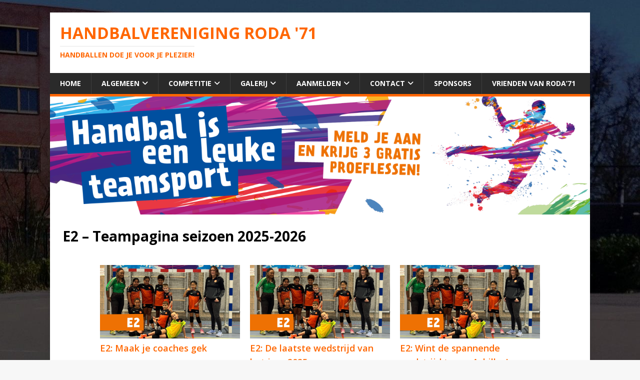

--- FILE ---
content_type: text/html;charset=UTF-8
request_url: https://www.roda71.nl/teams/e2/
body_size: 17248
content:
<!DOCTYPE html>
<html class="no-js" lang="nl-NL" prefix="og: https://ogp.me/ns# fb: https://ogp.me/ns/fb# article: https://ogp.me/ns/article#">
<head >
<meta charset="UTF-8">
<meta name="viewport" content="width=device-width, initial-scale=1.0">
<link rel="profile" href="http://gmpg.org/xfn/11" />
<link rel="pingback" href="https://www.roda71.nl/xmlrpc.php" />
<!-- gemaakt door https://metatags.nl -->
<meta name="description" content="Handbal is leuk voor jongens en meiden! Veel scoren en niks buiten spel! Handbal Rotterdam Oosterflank, Ommoord, Lageland, Prinsenland en omgeving? Probeer het bij Roda '71!" />
<meta name="keywords" content="Rotterdam, Alexander, Ommoord, Lageland, Oosterflank, Prinsenland, Kralingen, Capelle aan den IJssel, Roda '71, handbal, jeugd, sport, vereniging, sportvereniging, roda71, roda 71" />
<meta name="author" content="meta-tags generator">
<meta name="robots" content="index, follow" />
<meta name="revisit-after" content="5 days" />
<!-- handbal, jeugd, sport -->




<meta name="wpsso-begin" content="wpsso structured data begin"/>
<!-- generator:1 --><meta name="generator" content="WPSSO Core 21.11.1/S"/>
<link rel="canonical" href="https://www.roda71.nl/teams/e2/"/>
<link rel="shortlink" href="https://www.roda71.nl/?p=2239"/>
<meta property="fb:app_id" content="413387352150334"/>
<meta property="og:type" content="article"/>
<meta property="og:url" content="https://www.roda71.nl/teams/e2/"/>
<meta property="og:locale" content="nl_NL"/>
<meta property="og:site_name" content="Handbalvereniging Roda &#039;71"/>
<meta property="og:title" content="E2 &ndash; Teampagina seizoen 2025-2026"/>
<meta property="og:description" content="No description."/>
<meta property="og:updated_time" content="2025-08-26T08:30:56+00:00"/>
<!-- og:image:1 --><meta property="og:image" content="https://www.roda71.nl/wp-content/uploads/2025/01/2024-2025-E2-1200x628-cropped.jpg"/>
<!-- og:image:1 --><meta property="og:image:width" content="1200"/>
<!-- og:image:1 --><meta property="og:image:height" content="628"/>
<!-- article:author:1 --><meta property="article:author" content="https://www.facebook.com/erik.vangeene"/>
<meta property="article:publisher" content="https://www.facebook.com/roda71"/>
<meta property="article:published_time" content="2017-03-25T11:07:58+00:00"/>
<meta property="article:modified_time" content="2025-08-26T08:30:56+00:00"/>
<meta name="twitter:domain" content="www.roda71.nl"/>
<meta name="twitter:title" content="E2 &ndash; Teampagina seizoen 2025-2026"/>
<meta name="twitter:description" content="No description."/>
<meta name="twitter:card" content="summary_large_image"/>
<meta name="twitter:image" content="https://www.roda71.nl/wp-content/uploads/2025/01/2024-2025-E2-1200x628-cropped.jpg?p=2239"/>
<meta name="twitter:label1" content="Written by"/>
<meta name="twitter:data1" content="Redactie"/>
<meta name="author" content="Redactie"/>
<meta name="description" content="No description."/>
<meta name="thumbnail" content="https://www.roda71.nl/wp-content/uploads/2025/01/2024-2025-E2-1200x628-cropped.jpg"/>
<meta name="robots" content="follow, index, max-snippet:-1, max-image-preview:large, max-video-preview:-1"/>
<script type="application/ld+json" id="wpsso-schema-graph">{
    "@context": "https://schema.org",
    "@graph": [
        {
            "@id": "/teams/e2/#sso/article/2239",
            "@context": "https://schema.org",
            "@type": "Article",
            "mainEntityOfPage": "https://www.roda71.nl/teams/e2/",
            "url": "https://www.roda71.nl/teams/e2/",
            "sameAs": [
                "https://www.roda71.nl/?p=2239"
            ],
            "name": "E2 &ndash; Teampagina seizoen 2025-2026",
            "description": "No description.",
            "publisher": [
                {
                    "@id": "/#sso/organization/site/org-banner-url"
                }
            ],
            "headline": "E2 &ndash; Teampagina seizoen 2025-2026",
            "inLanguage": "nl_NL",
            "datePublished": "2017-03-25T11:07:58+00:00",
            "dateModified": "2025-08-26T08:30:56+00:00",
            "author": {
                "@id": "/baf5de19c058919ef479ac26a8aa4849#sso/person"
            },
            "thumbnailUrl": "https://www.roda71.nl/wp-content/uploads/2025/01/2024-2025-E2-1200x628-cropped.jpg",
            "image": [
                {
                    "@id": "/wp-content/uploads/2025/01/2024-2025-E2-1200x1200-cropped.jpg#sso/image-object"
                },
                {
                    "@id": "/wp-content/uploads/2025/01/2024-2025-E2-1200x900-cropped.jpg#sso/image-object"
                },
                {
                    "@id": "/wp-content/uploads/2025/01/2024-2025-E2-1200x675-cropped.jpg#sso/image-object"
                }
            ]
        },
        {
            "@id": "/#sso/organization/site/org-banner-url",
            "@context": "https://schema.org",
            "@type": "Organization",
            "url": "https://www.roda71.nl/",
            "name": "Handbalvereniging Roda &#039;71",
            "description": "Handballen doe je voor je plezier!",
            "image": [
                {
                    "@id": "/wp-content/uploads/2020/10/favicon.png#sso/image-object"
                }
            ],
            "logo": {
                "@id": "/wp-content/uploads/2022/02/OrgBanner600x60.png#sso/image-object"
            },
            "sameAs": [
                "https://www.facebook.com/roda71"
            ]
        },
        {
            "@id": "/wp-content/uploads/2020/10/favicon.png#sso/image-object",
            "@context": "https://schema.org",
            "@type": "ImageObject",
            "url": "https://www.roda71.nl/wp-content/uploads/2020/10/favicon.png",
            "width": [
                {
                    "@id": "#sso/qv-width-px-512"
                }
            ],
            "height": [
                {
                    "@id": "#sso/qv-height-px-512"
                }
            ]
        },
        {
            "@id": "#sso/qv-width-px-512",
            "@context": "https://schema.org",
            "@type": "QuantitativeValue",
            "name": "Width",
            "unitText": "px",
            "unitCode": "E37",
            "value": "512"
        },
        {
            "@id": "#sso/qv-height-px-512",
            "@context": "https://schema.org",
            "@type": "QuantitativeValue",
            "name": "Height",
            "unitText": "px",
            "unitCode": "E37",
            "value": "512"
        },
        {
            "@id": "/wp-content/uploads/2022/02/OrgBanner600x60.png#sso/image-object",
            "@context": "https://schema.org",
            "@type": "ImageObject",
            "url": "https://www.roda71.nl/wp-content/uploads/2022/02/OrgBanner600x60.png",
            "width": [
                {
                    "@id": "#sso/qv-width-px-600"
                }
            ],
            "height": [
                {
                    "@id": "#sso/qv-height-px-60"
                }
            ]
        },
        {
            "@id": "#sso/qv-width-px-600",
            "@context": "https://schema.org",
            "@type": "QuantitativeValue",
            "name": "Width",
            "unitText": "px",
            "unitCode": "E37",
            "value": "600"
        },
        {
            "@id": "#sso/qv-height-px-60",
            "@context": "https://schema.org",
            "@type": "QuantitativeValue",
            "name": "Height",
            "unitText": "px",
            "unitCode": "E37",
            "value": "60"
        },
        {
            "@id": "/baf5de19c058919ef479ac26a8aa4849#sso/person",
            "@context": "https://schema.org",
            "@type": "Person",
            "url": "http://www.e-d-i-t.nl",
            "name": "Redactie",
            "description": "Author archive page for Redactie.",
            "sameAs": [
                "https://www.facebook.com/erik.vangeene",
                "https://www.youtube.com/user/EDITMediaProductions"
            ]
        },
        {
            "@id": "/wp-content/uploads/2025/01/2024-2025-E2-1200x1200-cropped.jpg#sso/image-object",
            "@context": "https://schema.org",
            "@type": "ImageObject",
            "url": "https://www.roda71.nl/wp-content/uploads/2025/01/2024-2025-E2-1200x1200-cropped.jpg",
            "identifier": "7328-wpsso-schema-1x1",
            "name": "2024-2025 E2",
            "description": "No description.",
            "encodingFormat": "image/jpeg",
            "uploadDate": "2025-01-18T18:40:34+00:00",
            "width": [
                {
                    "@id": "#sso/qv-width-px-1200"
                }
            ],
            "height": [
                {
                    "@id": "#sso/qv-height-px-1200"
                }
            ]
        },
        {
            "@id": "#sso/qv-width-px-1200",
            "@context": "https://schema.org",
            "@type": "QuantitativeValue",
            "name": "Width",
            "unitText": "px",
            "unitCode": "E37",
            "value": "1200"
        },
        {
            "@id": "#sso/qv-height-px-1200",
            "@context": "https://schema.org",
            "@type": "QuantitativeValue",
            "name": "Height",
            "unitText": "px",
            "unitCode": "E37",
            "value": "1200"
        },
        {
            "@id": "/wp-content/uploads/2025/01/2024-2025-E2-1200x900-cropped.jpg#sso/image-object",
            "@context": "https://schema.org",
            "@type": "ImageObject",
            "url": "https://www.roda71.nl/wp-content/uploads/2025/01/2024-2025-E2-1200x900-cropped.jpg",
            "identifier": "7328-wpsso-schema-4x3",
            "name": "2024-2025 E2",
            "description": "No description.",
            "encodingFormat": "image/jpeg",
            "uploadDate": "2025-01-18T18:40:34+00:00",
            "width": [
                {
                    "@id": "#sso/qv-width-px-1200"
                }
            ],
            "height": [
                {
                    "@id": "#sso/qv-height-px-900"
                }
            ]
        },
        {
            "@id": "#sso/qv-height-px-900",
            "@context": "https://schema.org",
            "@type": "QuantitativeValue",
            "name": "Height",
            "unitText": "px",
            "unitCode": "E37",
            "value": "900"
        },
        {
            "@id": "/wp-content/uploads/2025/01/2024-2025-E2-1200x675-cropped.jpg#sso/image-object",
            "@context": "https://schema.org",
            "@type": "ImageObject",
            "url": "https://www.roda71.nl/wp-content/uploads/2025/01/2024-2025-E2-1200x675-cropped.jpg",
            "identifier": "7328-wpsso-schema-16x9",
            "name": "2024-2025 E2",
            "description": "No description.",
            "encodingFormat": "image/jpeg",
            "uploadDate": "2025-01-18T18:40:34+00:00",
            "width": [
                {
                    "@id": "#sso/qv-width-px-1200"
                }
            ],
            "height": [
                {
                    "@id": "#sso/qv-height-px-675"
                }
            ]
        },
        {
            "@id": "#sso/qv-height-px-675",
            "@context": "https://schema.org",
            "@type": "QuantitativeValue",
            "name": "Height",
            "unitText": "px",
            "unitCode": "E37",
            "value": "675"
        }
    ]
}</script>
<meta name="wpsso-end" content="wpsso structured data end"/>
<meta name="wpsso-cached" content="2025-12-25T00:45:58+00:00 for www.roda71.nl"/>
<meta name="wpsso-added" content="2026-01-23T05:00:12+00:00 in 0.001372 secs (10.98 MB peak)"/>

<title>E2 &ndash; Teampagina seizoen 2025-2026 &ndash; Handbalvereniging Roda &#039;71</title>
<link rel='dns-prefetch' href='//fonts.googleapis.com' />
<link rel="alternate" type="application/rss+xml" title="Handbalvereniging Roda &#039;71 &raquo; feed" href="https://www.roda71.nl/feed/" />
<link rel="alternate" type="application/rss+xml" title="Handbalvereniging Roda &#039;71 &raquo; reacties feed" href="https://www.roda71.nl/comments/feed/" />
<link rel="alternate" title="oEmbed (JSON)" type="application/json+oembed" href="https://www.roda71.nl/wp-json/oembed/1.0/embed?url=https%3A%2F%2Fwww.roda71.nl%2Fteams%2Fe2%2F" />
<link rel="alternate" title="oEmbed (XML)" type="text/xml+oembed" href="https://www.roda71.nl/wp-json/oembed/1.0/embed?url=https%3A%2F%2Fwww.roda71.nl%2Fteams%2Fe2%2F&#038;format=xml" />
<style id='wp-img-auto-sizes-contain-inline-css' type='text/css'>
img:is([sizes=auto i],[sizes^="auto," i]){contain-intrinsic-size:3000px 1500px}
/*# sourceURL=wp-img-auto-sizes-contain-inline-css */
</style>
<style id='wp-emoji-styles-inline-css' type='text/css'>

	img.wp-smiley, img.emoji {
		display: inline !important;
		border: none !important;
		box-shadow: none !important;
		height: 1em !important;
		width: 1em !important;
		margin: 0 0.07em !important;
		vertical-align: -0.1em !important;
		background: none !important;
		padding: 0 !important;
	}
/*# sourceURL=wp-emoji-styles-inline-css */
</style>
<style id='wp-block-library-inline-css' type='text/css'>
:root{--wp-block-synced-color:#7a00df;--wp-block-synced-color--rgb:122,0,223;--wp-bound-block-color:var(--wp-block-synced-color);--wp-editor-canvas-background:#ddd;--wp-admin-theme-color:#007cba;--wp-admin-theme-color--rgb:0,124,186;--wp-admin-theme-color-darker-10:#006ba1;--wp-admin-theme-color-darker-10--rgb:0,107,160.5;--wp-admin-theme-color-darker-20:#005a87;--wp-admin-theme-color-darker-20--rgb:0,90,135;--wp-admin-border-width-focus:2px}@media (min-resolution:192dpi){:root{--wp-admin-border-width-focus:1.5px}}.wp-element-button{cursor:pointer}:root .has-very-light-gray-background-color{background-color:#eee}:root .has-very-dark-gray-background-color{background-color:#313131}:root .has-very-light-gray-color{color:#eee}:root .has-very-dark-gray-color{color:#313131}:root .has-vivid-green-cyan-to-vivid-cyan-blue-gradient-background{background:linear-gradient(135deg,#00d084,#0693e3)}:root .has-purple-crush-gradient-background{background:linear-gradient(135deg,#34e2e4,#4721fb 50%,#ab1dfe)}:root .has-hazy-dawn-gradient-background{background:linear-gradient(135deg,#faaca8,#dad0ec)}:root .has-subdued-olive-gradient-background{background:linear-gradient(135deg,#fafae1,#67a671)}:root .has-atomic-cream-gradient-background{background:linear-gradient(135deg,#fdd79a,#004a59)}:root .has-nightshade-gradient-background{background:linear-gradient(135deg,#330968,#31cdcf)}:root .has-midnight-gradient-background{background:linear-gradient(135deg,#020381,#2874fc)}:root{--wp--preset--font-size--normal:16px;--wp--preset--font-size--huge:42px}.has-regular-font-size{font-size:1em}.has-larger-font-size{font-size:2.625em}.has-normal-font-size{font-size:var(--wp--preset--font-size--normal)}.has-huge-font-size{font-size:var(--wp--preset--font-size--huge)}.has-text-align-center{text-align:center}.has-text-align-left{text-align:left}.has-text-align-right{text-align:right}.has-fit-text{white-space:nowrap!important}#end-resizable-editor-section{display:none}.aligncenter{clear:both}.items-justified-left{justify-content:flex-start}.items-justified-center{justify-content:center}.items-justified-right{justify-content:flex-end}.items-justified-space-between{justify-content:space-between}.screen-reader-text{border:0;clip-path:inset(50%);height:1px;margin:-1px;overflow:hidden;padding:0;position:absolute;width:1px;word-wrap:normal!important}.screen-reader-text:focus{background-color:#ddd;clip-path:none;color:#444;display:block;font-size:1em;height:auto;left:5px;line-height:normal;padding:15px 23px 14px;text-decoration:none;top:5px;width:auto;z-index:100000}html :where(.has-border-color){border-style:solid}html :where([style*=border-top-color]){border-top-style:solid}html :where([style*=border-right-color]){border-right-style:solid}html :where([style*=border-bottom-color]){border-bottom-style:solid}html :where([style*=border-left-color]){border-left-style:solid}html :where([style*=border-width]){border-style:solid}html :where([style*=border-top-width]){border-top-style:solid}html :where([style*=border-right-width]){border-right-style:solid}html :where([style*=border-bottom-width]){border-bottom-style:solid}html :where([style*=border-left-width]){border-left-style:solid}html :where(img[class*=wp-image-]){height:auto;max-width:100%}:where(figure){margin:0 0 1em}html :where(.is-position-sticky){--wp-admin--admin-bar--position-offset:var(--wp-admin--admin-bar--height,0px)}@media screen and (max-width:600px){html :where(.is-position-sticky){--wp-admin--admin-bar--position-offset:0px}}

/*# sourceURL=wp-block-library-inline-css */
</style><style id='global-styles-inline-css' type='text/css'>
:root{--wp--preset--aspect-ratio--square: 1;--wp--preset--aspect-ratio--4-3: 4/3;--wp--preset--aspect-ratio--3-4: 3/4;--wp--preset--aspect-ratio--3-2: 3/2;--wp--preset--aspect-ratio--2-3: 2/3;--wp--preset--aspect-ratio--16-9: 16/9;--wp--preset--aspect-ratio--9-16: 9/16;--wp--preset--color--black: #000000;--wp--preset--color--cyan-bluish-gray: #abb8c3;--wp--preset--color--white: #ffffff;--wp--preset--color--pale-pink: #f78da7;--wp--preset--color--vivid-red: #cf2e2e;--wp--preset--color--luminous-vivid-orange: #ff6900;--wp--preset--color--luminous-vivid-amber: #fcb900;--wp--preset--color--light-green-cyan: #7bdcb5;--wp--preset--color--vivid-green-cyan: #00d084;--wp--preset--color--pale-cyan-blue: #8ed1fc;--wp--preset--color--vivid-cyan-blue: #0693e3;--wp--preset--color--vivid-purple: #9b51e0;--wp--preset--gradient--vivid-cyan-blue-to-vivid-purple: linear-gradient(135deg,rgb(6,147,227) 0%,rgb(155,81,224) 100%);--wp--preset--gradient--light-green-cyan-to-vivid-green-cyan: linear-gradient(135deg,rgb(122,220,180) 0%,rgb(0,208,130) 100%);--wp--preset--gradient--luminous-vivid-amber-to-luminous-vivid-orange: linear-gradient(135deg,rgb(252,185,0) 0%,rgb(255,105,0) 100%);--wp--preset--gradient--luminous-vivid-orange-to-vivid-red: linear-gradient(135deg,rgb(255,105,0) 0%,rgb(207,46,46) 100%);--wp--preset--gradient--very-light-gray-to-cyan-bluish-gray: linear-gradient(135deg,rgb(238,238,238) 0%,rgb(169,184,195) 100%);--wp--preset--gradient--cool-to-warm-spectrum: linear-gradient(135deg,rgb(74,234,220) 0%,rgb(151,120,209) 20%,rgb(207,42,186) 40%,rgb(238,44,130) 60%,rgb(251,105,98) 80%,rgb(254,248,76) 100%);--wp--preset--gradient--blush-light-purple: linear-gradient(135deg,rgb(255,206,236) 0%,rgb(152,150,240) 100%);--wp--preset--gradient--blush-bordeaux: linear-gradient(135deg,rgb(254,205,165) 0%,rgb(254,45,45) 50%,rgb(107,0,62) 100%);--wp--preset--gradient--luminous-dusk: linear-gradient(135deg,rgb(255,203,112) 0%,rgb(199,81,192) 50%,rgb(65,88,208) 100%);--wp--preset--gradient--pale-ocean: linear-gradient(135deg,rgb(255,245,203) 0%,rgb(182,227,212) 50%,rgb(51,167,181) 100%);--wp--preset--gradient--electric-grass: linear-gradient(135deg,rgb(202,248,128) 0%,rgb(113,206,126) 100%);--wp--preset--gradient--midnight: linear-gradient(135deg,rgb(2,3,129) 0%,rgb(40,116,252) 100%);--wp--preset--font-size--small: 13px;--wp--preset--font-size--medium: 20px;--wp--preset--font-size--large: 36px;--wp--preset--font-size--x-large: 42px;--wp--preset--spacing--20: 0.44rem;--wp--preset--spacing--30: 0.67rem;--wp--preset--spacing--40: 1rem;--wp--preset--spacing--50: 1.5rem;--wp--preset--spacing--60: 2.25rem;--wp--preset--spacing--70: 3.38rem;--wp--preset--spacing--80: 5.06rem;--wp--preset--shadow--natural: 6px 6px 9px rgba(0, 0, 0, 0.2);--wp--preset--shadow--deep: 12px 12px 50px rgba(0, 0, 0, 0.4);--wp--preset--shadow--sharp: 6px 6px 0px rgba(0, 0, 0, 0.2);--wp--preset--shadow--outlined: 6px 6px 0px -3px rgb(255, 255, 255), 6px 6px rgb(0, 0, 0);--wp--preset--shadow--crisp: 6px 6px 0px rgb(0, 0, 0);}:where(.is-layout-flex){gap: 0.5em;}:where(.is-layout-grid){gap: 0.5em;}body .is-layout-flex{display: flex;}.is-layout-flex{flex-wrap: wrap;align-items: center;}.is-layout-flex > :is(*, div){margin: 0;}body .is-layout-grid{display: grid;}.is-layout-grid > :is(*, div){margin: 0;}:where(.wp-block-columns.is-layout-flex){gap: 2em;}:where(.wp-block-columns.is-layout-grid){gap: 2em;}:where(.wp-block-post-template.is-layout-flex){gap: 1.25em;}:where(.wp-block-post-template.is-layout-grid){gap: 1.25em;}.has-black-color{color: var(--wp--preset--color--black) !important;}.has-cyan-bluish-gray-color{color: var(--wp--preset--color--cyan-bluish-gray) !important;}.has-white-color{color: var(--wp--preset--color--white) !important;}.has-pale-pink-color{color: var(--wp--preset--color--pale-pink) !important;}.has-vivid-red-color{color: var(--wp--preset--color--vivid-red) !important;}.has-luminous-vivid-orange-color{color: var(--wp--preset--color--luminous-vivid-orange) !important;}.has-luminous-vivid-amber-color{color: var(--wp--preset--color--luminous-vivid-amber) !important;}.has-light-green-cyan-color{color: var(--wp--preset--color--light-green-cyan) !important;}.has-vivid-green-cyan-color{color: var(--wp--preset--color--vivid-green-cyan) !important;}.has-pale-cyan-blue-color{color: var(--wp--preset--color--pale-cyan-blue) !important;}.has-vivid-cyan-blue-color{color: var(--wp--preset--color--vivid-cyan-blue) !important;}.has-vivid-purple-color{color: var(--wp--preset--color--vivid-purple) !important;}.has-black-background-color{background-color: var(--wp--preset--color--black) !important;}.has-cyan-bluish-gray-background-color{background-color: var(--wp--preset--color--cyan-bluish-gray) !important;}.has-white-background-color{background-color: var(--wp--preset--color--white) !important;}.has-pale-pink-background-color{background-color: var(--wp--preset--color--pale-pink) !important;}.has-vivid-red-background-color{background-color: var(--wp--preset--color--vivid-red) !important;}.has-luminous-vivid-orange-background-color{background-color: var(--wp--preset--color--luminous-vivid-orange) !important;}.has-luminous-vivid-amber-background-color{background-color: var(--wp--preset--color--luminous-vivid-amber) !important;}.has-light-green-cyan-background-color{background-color: var(--wp--preset--color--light-green-cyan) !important;}.has-vivid-green-cyan-background-color{background-color: var(--wp--preset--color--vivid-green-cyan) !important;}.has-pale-cyan-blue-background-color{background-color: var(--wp--preset--color--pale-cyan-blue) !important;}.has-vivid-cyan-blue-background-color{background-color: var(--wp--preset--color--vivid-cyan-blue) !important;}.has-vivid-purple-background-color{background-color: var(--wp--preset--color--vivid-purple) !important;}.has-black-border-color{border-color: var(--wp--preset--color--black) !important;}.has-cyan-bluish-gray-border-color{border-color: var(--wp--preset--color--cyan-bluish-gray) !important;}.has-white-border-color{border-color: var(--wp--preset--color--white) !important;}.has-pale-pink-border-color{border-color: var(--wp--preset--color--pale-pink) !important;}.has-vivid-red-border-color{border-color: var(--wp--preset--color--vivid-red) !important;}.has-luminous-vivid-orange-border-color{border-color: var(--wp--preset--color--luminous-vivid-orange) !important;}.has-luminous-vivid-amber-border-color{border-color: var(--wp--preset--color--luminous-vivid-amber) !important;}.has-light-green-cyan-border-color{border-color: var(--wp--preset--color--light-green-cyan) !important;}.has-vivid-green-cyan-border-color{border-color: var(--wp--preset--color--vivid-green-cyan) !important;}.has-pale-cyan-blue-border-color{border-color: var(--wp--preset--color--pale-cyan-blue) !important;}.has-vivid-cyan-blue-border-color{border-color: var(--wp--preset--color--vivid-cyan-blue) !important;}.has-vivid-purple-border-color{border-color: var(--wp--preset--color--vivid-purple) !important;}.has-vivid-cyan-blue-to-vivid-purple-gradient-background{background: var(--wp--preset--gradient--vivid-cyan-blue-to-vivid-purple) !important;}.has-light-green-cyan-to-vivid-green-cyan-gradient-background{background: var(--wp--preset--gradient--light-green-cyan-to-vivid-green-cyan) !important;}.has-luminous-vivid-amber-to-luminous-vivid-orange-gradient-background{background: var(--wp--preset--gradient--luminous-vivid-amber-to-luminous-vivid-orange) !important;}.has-luminous-vivid-orange-to-vivid-red-gradient-background{background: var(--wp--preset--gradient--luminous-vivid-orange-to-vivid-red) !important;}.has-very-light-gray-to-cyan-bluish-gray-gradient-background{background: var(--wp--preset--gradient--very-light-gray-to-cyan-bluish-gray) !important;}.has-cool-to-warm-spectrum-gradient-background{background: var(--wp--preset--gradient--cool-to-warm-spectrum) !important;}.has-blush-light-purple-gradient-background{background: var(--wp--preset--gradient--blush-light-purple) !important;}.has-blush-bordeaux-gradient-background{background: var(--wp--preset--gradient--blush-bordeaux) !important;}.has-luminous-dusk-gradient-background{background: var(--wp--preset--gradient--luminous-dusk) !important;}.has-pale-ocean-gradient-background{background: var(--wp--preset--gradient--pale-ocean) !important;}.has-electric-grass-gradient-background{background: var(--wp--preset--gradient--electric-grass) !important;}.has-midnight-gradient-background{background: var(--wp--preset--gradient--midnight) !important;}.has-small-font-size{font-size: var(--wp--preset--font-size--small) !important;}.has-medium-font-size{font-size: var(--wp--preset--font-size--medium) !important;}.has-large-font-size{font-size: var(--wp--preset--font-size--large) !important;}.has-x-large-font-size{font-size: var(--wp--preset--font-size--x-large) !important;}
/*# sourceURL=global-styles-inline-css */
</style>

<style id='classic-theme-styles-inline-css' type='text/css'>
/*! This file is auto-generated */
.wp-block-button__link{color:#fff;background-color:#32373c;border-radius:9999px;box-shadow:none;text-decoration:none;padding:calc(.667em + 2px) calc(1.333em + 2px);font-size:1.125em}.wp-block-file__button{background:#32373c;color:#fff;text-decoration:none}
/*# sourceURL=/wp-includes/css/classic-themes.min.css */
</style>
<link rel='stylesheet' id='bwg_fonts-css' href='https://www.roda71.nl/wp-content/plugins/photo-gallery/css/bwg-fonts/fonts.css?ver=0.0.1' type='text/css' media='all' />
<link rel='stylesheet' id='sumoselect-css' href='https://www.roda71.nl/wp-content/plugins/photo-gallery/css/sumoselect.min.css?ver=3.4.6' type='text/css' media='all' />
<link rel='stylesheet' id='mCustomScrollbar-css' href='https://www.roda71.nl/wp-content/plugins/photo-gallery/css/jquery.mCustomScrollbar.min.css?ver=3.1.5' type='text/css' media='all' />
<link rel='stylesheet' id='bwg_frontend-css' href='https://www.roda71.nl/wp-content/plugins/photo-gallery/css/styles.min.css?ver=1.8.37' type='text/css' media='all' />
<link rel='stylesheet' id='sfmsb-style-css' href='https://www.roda71.nl/wp-content/plugins/simple-follow-me-social-buttons-widget/assets/css/style.css?ver=3.3.3' type='text/css' media='all' />
<link rel='stylesheet' id='sfmsb-icons-css' href='https://www.roda71.nl/wp-content/plugins/simple-follow-me-social-buttons-widget/assets/css/icons.css?ver=3.3.3' type='text/css' media='all' />
<link rel='stylesheet' id='wp-mcm-styles-css' href='https://www.roda71.nl/wp-content/plugins/wp-media-category-management/css/wp-mcm-styles.css?ver=2.5.0.1' type='text/css' media='all' />
<link rel='stylesheet' id='parent-style-css' href='https://www.roda71.nl/wp-content/themes/mh-magazine-lite/style.css?ver=6.9' type='text/css' media='all' />
<link rel='stylesheet' id='mh-google-fonts-css' href='https://fonts.googleapis.com/css?family=Open+Sans:400,400italic,700,600' type='text/css' media='all' />
<link rel='stylesheet' id='mh-magazine-lite-css' href='https://www.roda71.nl/wp-content/themes/mh-magazine-lite-roda71/style.css?ver=2.10.0' type='text/css' media='all' />
<link rel='stylesheet' id='mh-font-awesome-css' href='https://www.roda71.nl/wp-content/themes/mh-magazine-lite/includes/font-awesome.min.css' type='text/css' media='all' />
<link rel='stylesheet' id='tablepress-default-css' href='https://www.roda71.nl/wp-content/plugins/tablepress/css/build/default.css?ver=3.2.6' type='text/css' media='all' />
<link rel="stylesheet" type="text/css" href="https://www.roda71.nl/wp-content/plugins/smart-slider-3/Public/SmartSlider3/Application/Frontend/Assets/dist/smartslider.min.css?ver=c397fa89" media="all">
<style data-related="n2-ss-2">div#n2-ss-2 .n2-ss-slider-1{display:grid;position:relative;}div#n2-ss-2 .n2-ss-slider-2{display:grid;position:relative;overflow:hidden;padding:0px 0px 0px 0px;border:0px solid RGBA(62,62,62,1);border-radius:0px;background-clip:padding-box;background-repeat:repeat;background-position:50% 50%;background-size:cover;background-attachment:scroll;z-index:1;}div#n2-ss-2:not(.n2-ss-loaded) .n2-ss-slider-2{background-image:none !important;}div#n2-ss-2 .n2-ss-slider-3{display:grid;grid-template-areas:'cover';position:relative;overflow:hidden;z-index:10;}div#n2-ss-2 .n2-ss-slider-3 > *{grid-area:cover;}div#n2-ss-2 .n2-ss-slide-backgrounds,div#n2-ss-2 .n2-ss-slider-3 > .n2-ss-divider{position:relative;}div#n2-ss-2 .n2-ss-slide-backgrounds{z-index:10;}div#n2-ss-2 .n2-ss-slide-backgrounds > *{overflow:hidden;}div#n2-ss-2 .n2-ss-slide-background{transform:translateX(-100000px);}div#n2-ss-2 .n2-ss-slider-4{place-self:center;position:relative;width:100%;height:100%;z-index:20;display:grid;grid-template-areas:'slide';}div#n2-ss-2 .n2-ss-slider-4 > *{grid-area:slide;}div#n2-ss-2.n2-ss-full-page--constrain-ratio .n2-ss-slider-4{height:auto;}div#n2-ss-2 .n2-ss-slide{display:grid;place-items:center;grid-auto-columns:100%;position:relative;z-index:20;-webkit-backface-visibility:hidden;transform:translateX(-100000px);}div#n2-ss-2 .n2-ss-slide{perspective:1500px;}div#n2-ss-2 .n2-ss-slide-active{z-index:21;}.n2-ss-background-animation{position:absolute;top:0;left:0;width:100%;height:100%;z-index:3;}div#n2-ss-2 .n2-ss-background-animation{position:absolute;top:0;left:0;width:100%;height:100%;z-index:3;}div#n2-ss-2 .n2-ss-background-animation .n2-ss-slide-background{z-index:auto;}div#n2-ss-2 .n2-bganim-side{position:absolute;left:0;top:0;overflow:hidden;background:RGBA(51,51,51,1);}div#n2-ss-2 .n2-bganim-tile-overlay-colored{z-index:100000;background:RGBA(51,51,51,1);}div#n2-ss-2 .n2-ss-slide-limiter{max-width:3000px;}div#n2-ss-2 .n-uc-1CDH4wJ9PpwG{padding:0px 0px 0px 0px}div#n2-ss-2 .n-uc-gmn5wjWZhVNw{padding:0px 0px 0px 0px}div#n2-ss-2 .n-uc-4i1syXwhyGAE{padding:0px 0px 0px 0px}div#n2-ss-2 .n-uc-d8bAmrPGw75A{padding:0px 0px 0px 0px}div#n2-ss-2-align{max-width:1480px;}@media (min-width: 1200px){div#n2-ss-2 [data-hide-desktopportrait="1"]{display: none !important;}}@media (orientation: landscape) and (max-width: 1199px) and (min-width: 901px),(orientation: portrait) and (max-width: 1199px) and (min-width: 701px){div#n2-ss-2 [data-hide-tabletportrait="1"]{display: none !important;}}@media (orientation: landscape) and (max-width: 900px),(orientation: portrait) and (max-width: 700px){div#n2-ss-2 [data-hide-mobileportrait="1"]{display: none !important;}}</style>
<script>(function(){this._N2=this._N2||{_r:[],_d:[],r:function(){this._r.push(arguments)},d:function(){this._d.push(arguments)}}}).call(window);</script><script src="https://www.roda71.nl/wp-content/plugins/smart-slider-3/Public/SmartSlider3/Application/Frontend/Assets/dist/n2.min.js?ver=c397fa89" defer async></script>
<script src="https://www.roda71.nl/wp-content/plugins/smart-slider-3/Public/SmartSlider3/Application/Frontend/Assets/dist/smartslider-frontend.min.js?ver=c397fa89" defer async></script>
<script src="https://www.roda71.nl/wp-content/plugins/smart-slider-3/Public/SmartSlider3/Slider/SliderType/Simple/Assets/dist/ss-simple.min.js?ver=c397fa89" defer async></script>
<script src="https://www.roda71.nl/wp-content/plugins/smart-slider-3/Public/SmartSlider3/Slider/SliderType/Simple/Assets/dist/smartslider-backgroundanimation.min.js?ver=c397fa89" defer async></script>
<script>_N2.r('documentReady',function(){_N2.r(["documentReady","smartslider-frontend","smartslider-backgroundanimation","ss-simple"],function(){new _N2.SmartSliderSimple('n2-ss-2',{"admin":false,"background.video.mobile":1,"loadingTime":2000,"alias":{"id":0,"smoothScroll":0,"slideSwitch":0,"scroll":1},"align":"center","isDelayed":0,"responsive":{"mediaQueries":{"all":false,"desktopportrait":["(min-width: 1200px)"],"tabletportrait":["(orientation: landscape) and (max-width: 1199px) and (min-width: 901px)","(orientation: portrait) and (max-width: 1199px) and (min-width: 701px)"],"mobileportrait":["(orientation: landscape) and (max-width: 900px)","(orientation: portrait) and (max-width: 700px)"]},"base":{"slideOuterWidth":1480,"slideOuterHeight":324,"sliderWidth":1480,"sliderHeight":324,"slideWidth":1480,"slideHeight":324},"hideOn":{"desktopLandscape":false,"desktopPortrait":false,"tabletLandscape":false,"tabletPortrait":false,"mobileLandscape":false,"mobilePortrait":false},"onResizeEnabled":true,"type":"auto","sliderHeightBasedOn":"real","focusUser":1,"focusEdge":"auto","breakpoints":[{"device":"tabletPortrait","type":"max-screen-width","portraitWidth":1199,"landscapeWidth":1199},{"device":"mobilePortrait","type":"max-screen-width","portraitWidth":700,"landscapeWidth":900}],"enabledDevices":{"desktopLandscape":0,"desktopPortrait":1,"tabletLandscape":0,"tabletPortrait":1,"mobileLandscape":0,"mobilePortrait":1},"sizes":{"desktopPortrait":{"width":1480,"height":324,"max":3000,"min":1200},"tabletPortrait":{"width":701,"height":153,"customHeight":false,"max":1199,"min":701},"mobilePortrait":{"width":320,"height":70,"customHeight":false,"max":900,"min":320}},"overflowHiddenPage":0,"focus":{"offsetTop":"#wpadminbar","offsetBottom":""}},"controls":{"mousewheel":0,"touch":"horizontal","keyboard":1,"blockCarouselInteraction":1},"playWhenVisible":1,"playWhenVisibleAt":0.5,"lazyLoad":0,"lazyLoadNeighbor":0,"blockrightclick":0,"maintainSession":0,"autoplay":{"enabled":1,"start":1,"duration":3000,"autoplayLoop":1,"allowReStart":0,"reverse":0,"pause":{"click":0,"mouse":"0","mediaStarted":0},"resume":{"click":0,"mouse":"0","mediaEnded":1,"slidechanged":0},"interval":1,"intervalModifier":"loop","intervalSlide":"current"},"perspective":1500,"layerMode":{"playOnce":0,"playFirstLayer":1,"mode":"skippable","inAnimation":"mainInEnd"},"bgAnimations":{"global":[{"type":"Flat","tiles":{"delay":0,"sequence":"ForwardDiagonal"},"main":{"type":"both","duration":1,"zIndex":2,"current":{"ease":"easeOutCubic","opacity":0}}}],"color":"RGBA(51,51,51,1)","speed":"normal"},"mainanimation":{"type":"fade","duration":800,"delay":0,"ease":"easeOutQuad","shiftedBackgroundAnimation":0},"carousel":1,"initCallbacks":function(){}})})});</script><script type="text/javascript" src="https://www.roda71.nl/wp-includes/js/jquery/jquery.min.js?ver=3.7.1" id="jquery-core-js"></script>
<script type="text/javascript" src="https://www.roda71.nl/wp-includes/js/jquery/jquery-migrate.min.js?ver=3.4.1" id="jquery-migrate-js"></script>
<script type="text/javascript" src="https://www.roda71.nl/wp-content/plugins/photo-gallery/js/jquery.sumoselect.min.js?ver=3.4.6" id="sumoselect-js"></script>
<script type="text/javascript" src="https://www.roda71.nl/wp-content/plugins/photo-gallery/js/tocca.min.js?ver=2.0.9" id="bwg_mobile-js"></script>
<script type="text/javascript" src="https://www.roda71.nl/wp-content/plugins/photo-gallery/js/jquery.mCustomScrollbar.concat.min.js?ver=3.1.5" id="mCustomScrollbar-js"></script>
<script type="text/javascript" src="https://www.roda71.nl/wp-content/plugins/photo-gallery/js/jquery.fullscreen.min.js?ver=0.6.0" id="jquery-fullscreen-js"></script>
<script type="text/javascript" id="bwg_frontend-js-extra">
/* <![CDATA[ */
var bwg_objectsL10n = {"bwg_field_required":"veld is vereist.","bwg_mail_validation":"Dit is geen geldig e-mailadres.","bwg_search_result":"Er zijn geen afbeeldingen gevonden die voldoen aan de zoekopdracht.","bwg_select_tag":"Selecteer tag","bwg_order_by":"Sorteer op","bwg_search":"Zoeken","bwg_show_ecommerce":"Toon eCommerce","bwg_hide_ecommerce":"Verberg Ecommerce","bwg_show_comments":"Toon reacties","bwg_hide_comments":"Verberg reacties","bwg_restore":"Terugzetten","bwg_maximize":"Maximaliseren","bwg_fullscreen":"Volledig scherm","bwg_exit_fullscreen":"Volledig scherm afsluiten","bwg_search_tag":"ZOEKEN...","bwg_tag_no_match":"Geen tags gevonden","bwg_all_tags_selected":"Alle tags geselecteerd","bwg_tags_selected":"tags geselecteerd","play":"Afspelen","pause":"Pauze","is_pro":"","bwg_play":"Afspelen","bwg_pause":"Pauze","bwg_hide_info":"Informatie verbergen","bwg_show_info":"Informatie weergeven","bwg_hide_rating":"Verberg waardering","bwg_show_rating":"Toon beoordeling","ok":"OK","cancel":"Annuleren","select_all":"Alles selecteren","lazy_load":"0","lazy_loader":"https://www.roda71.nl/wp-content/plugins/photo-gallery/images/ajax_loader.png","front_ajax":"0","bwg_tag_see_all":"bekijk alle tags","bwg_tag_see_less":"minder tags zien"};
//# sourceURL=bwg_frontend-js-extra
/* ]]> */
</script>
<script type="text/javascript" src="https://www.roda71.nl/wp-content/plugins/photo-gallery/js/scripts.min.js?ver=1.8.37" id="bwg_frontend-js"></script>
<script type="text/javascript" src="https://www.roda71.nl/wp-content/plugins/simple-follow-me-social-buttons-widget/assets/js/front-widget.js?ver=3.3.3" id="sfmsb-script-js"></script>
<script type="text/javascript" id="mh-scripts-js-extra">
/* <![CDATA[ */
var mh_magazine = {"text":{"toggle_menu":"Toggle menu"}};
//# sourceURL=mh-scripts-js-extra
/* ]]> */
</script>
<script type="text/javascript" src="https://www.roda71.nl/wp-content/themes/mh-magazine-lite/js/scripts.js?ver=2.10.0" id="mh-scripts-js"></script>
<link rel="https://api.w.org/" href="https://www.roda71.nl/wp-json/" /><link rel="alternate" title="JSON" type="application/json" href="https://www.roda71.nl/wp-json/wp/v2/pages/2239" /><link rel="EditURI" type="application/rsd+xml" title="RSD" href="https://www.roda71.nl/xmlrpc.php?rsd" />
<meta name="generator" content="WordPress 6.9" />
<style type="text/css">
			.aiovg-player {
				display: block;
				position: relative;
				border-radius: 3px;
				padding-bottom: 56.25%;
				width: 100%;
				height: 0;	
				overflow: hidden;
			}
			
			.aiovg-player iframe,
			.aiovg-player .video-js,
			.aiovg-player .plyr {
				--plyr-color-main: #00b2ff;
				position: absolute;
				inset: 0;	
				margin: 0;
				padding: 0;
				width: 100%;
				height: 100%;
			}
		</style><script type="text/javascript">//<![CDATA[
  function external_links_in_new_windows_loop() {
    if (!document.links) {
      document.links = document.getElementsByTagName('a');
    }
    var change_link = false;
    var force = '';
    var ignore = '';

    for (var t=0; t<document.links.length; t++) {
      var all_links = document.links[t];
      change_link = false;
      
      if(document.links[t].hasAttribute('onClick') == false) {
        // forced if the address starts with http (or also https), but does not link to the current domain
        if(all_links.href.search(/^http/) != -1 && all_links.href.search('www.roda71.nl') == -1 && all_links.href.search(/^#/) == -1) {
          // console.log('Changed ' + all_links.href);
          change_link = true;
        }
          
        if(force != '' && all_links.href.search(force) != -1) {
          // forced
          // console.log('force ' + all_links.href);
          change_link = true;
        }
        
        if(ignore != '' && all_links.href.search(ignore) != -1) {
          // console.log('ignore ' + all_links.href);
          // ignored
          change_link = false;
        }

        if(change_link == true) {
          // console.log('Changed ' + all_links.href);
          document.links[t].setAttribute('onClick', 'javascript:window.open(\'' + all_links.href.replace(/'/g, '') + '\', \'_blank\', \'noopener\'); return false;');
          document.links[t].removeAttribute('target');
        }
      }
    }
  }
  
  // Load
  function external_links_in_new_windows_load(func)
  {  
    var oldonload = window.onload;
    if (typeof window.onload != 'function'){
      window.onload = func;
    } else {
      window.onload = function(){
        oldonload();
        func();
      }
    }
  }

  external_links_in_new_windows_load(external_links_in_new_windows_loop);
  //]]></script>

<!--[if lt IE 9]>
<script src="https://www.roda71.nl/wp-content/themes/mh-magazine-lite/js/css3-mediaqueries.js"></script>
<![endif]-->
<!-- Matomo -->
<script>
  var _paq = window._paq = window._paq || [];
  /* tracker methods like "setCustomDimension" should be called before "trackPageView" */
  _paq.push(['trackPageView']);
_paq.push(['trackAllContentImpressions']);
  _paq.push(['enableLinkTracking']);
  (function() {
    var u="https://manalytics.e-d-i-t.nl/";
    _paq.push(['setTrackerUrl', u+'piwik.php']);
    _paq.push(['setSiteId', '2']);
    var d=document, g=d.createElement('script'), s=d.getElementsByTagName('script')[0];
    g.async=true; g.src=u+'piwik.js'; s.parentNode.insertBefore(g,s);
  })();
</script>
<!-- End Matomo Code -->
<style type="text/css" id="custom-background-css">
body.custom-background { background-image: url("https://www.roda71.nl/wp-content/uploads/2015/12/Img_0738a.jpg"); background-position: center top; background-size: auto; background-repeat: no-repeat; background-attachment: fixed; }
</style>
	<link rel="icon" href="https://www.roda71.nl/wp-content/uploads/2025/02/cropped-Logo-Roda-3000-vierkant-scaled-1-32x32.jpg" sizes="32x32" />
<link rel="icon" href="https://www.roda71.nl/wp-content/uploads/2025/02/cropped-Logo-Roda-3000-vierkant-scaled-1-192x192.jpg" sizes="192x192" />
<link rel="apple-touch-icon" href="https://www.roda71.nl/wp-content/uploads/2025/02/cropped-Logo-Roda-3000-vierkant-scaled-1-180x180.jpg" />
<meta name="msapplication-TileImage" content="https://www.roda71.nl/wp-content/uploads/2025/02/cropped-Logo-Roda-3000-vierkant-scaled-1-270x270.jpg" />

<link rel='stylesheet' id='post-grid-shortcode-style-css' href='https://www.roda71.nl/wp-content/plugins/post-grid/assets/css/post-grid-shortcode-style.css?ver=6.9' type='text/css' media='all' />
</head>
<body id="mh-mobile" class="wp-singular page-template page-template-full-width page-template-full-width-php page page-id-2239 page-child parent-pageid-1630 custom-background wp-theme-mh-magazine-lite wp-child-theme-mh-magazine-lite-roda71 mh-right-sb wpsso-post-2239-type-page">
<div class="mh-container mh-container-outer">
<div class="mh-header-mobile-nav mh-clearfix"></div>
<header class="mh-header" itemscope="itemscope" itemtype="https://schema.org/WPHeader">
	<div class="mh-container mh-container-inner mh-row mh-clearfix">
		<div class="mh-custom-header mh-clearfix">
<div class="mh-site-identity">
<div class="mh-site-logo" role="banner" itemscope="itemscope" itemtype="https://schema.org/Brand">
<style type="text/css" id="mh-header-css">.mh-header-title, .mh-header-tagline { color: #ff6600; }</style>
<div class="mh-header-text">
<a class="mh-header-text-link" href="https://www.roda71.nl/" title="Handbalvereniging Roda &#039;71" rel="home">
<h2 class="mh-header-title">Handbalvereniging Roda &#039;71</h2>
<h3 class="mh-header-tagline">Handballen doe je voor je plezier!</h3>
</a>
</div>
</div>
</div>
</div>
	</div>
	<div class="mh-main-nav-wrap">
		<nav class="mh-navigation mh-main-nav mh-container mh-container-inner mh-clearfix" itemscope="itemscope" itemtype="https://schema.org/SiteNavigationElement">
			<div class="menu-hoofd-container"><ul id="menu-hoofd" class="menu"><li id="menu-item-81" class="menu-item menu-item-type-post_type menu-item-object-page menu-item-home menu-item-81"><a href="https://www.roda71.nl/">Home</a></li>
<li id="menu-item-133" class="menu-item menu-item-type-custom menu-item-object-custom menu-item-has-children menu-item-133"><a href="#">Algemeen</a>
<ul class="sub-menu">
	<li id="menu-item-80" class="menu-item menu-item-type-custom menu-item-object-custom menu-item-80"><a href="http://www.roda71.nl/?cat=1">Nieuws</a></li>
	<li id="menu-item-107" class="menu-item menu-item-type-post_type menu-item-object-page menu-item-107"><a href="https://www.roda71.nl/algemeen/contributie/">Contributie</a></li>
	<li id="menu-item-106" class="menu-item menu-item-type-post_type menu-item-object-page menu-item-106"><a href="https://www.roda71.nl/algemeen/historie/">Historie</a></li>
</ul>
</li>
<li id="menu-item-134" class="menu-item menu-item-type-custom menu-item-object-custom current-menu-ancestor menu-item-has-children menu-item-134"><a href="#">Competitie</a>
<ul class="sub-menu">
	<li id="menu-item-4257" class="menu-item menu-item-type-custom menu-item-object-custom current-menu-ancestor current-menu-parent menu-item-has-children menu-item-4257"><a href="#">Teams</a>
	<ul class="sub-menu">
		<li id="menu-item-1669" class="menu-item menu-item-type-post_type menu-item-object-page menu-item-1669"><a href="https://www.roda71.nl/teams/ds1/">DS1 (Roda&#8217;71-Treffers)</a></li>
		<li id="menu-item-1667" class="menu-item menu-item-type-post_type menu-item-object-page menu-item-1667"><a href="https://www.roda71.nl/teams/hs1/">HS1 (Roda&#8217;71-Treffers)</a></li>
		<li id="menu-item-1668" class="menu-item menu-item-type-post_type menu-item-object-page menu-item-1668"><a href="https://www.roda71.nl/teams/ds2/">DS2 (Roda&#8217;71-Treffers)</a></li>
		<li id="menu-item-1666" class="menu-item menu-item-type-post_type menu-item-object-page menu-item-1666"><a href="https://www.roda71.nl/teams/hs2/">HS2 (Roda&#8217;71-Treffers)</a></li>
		<li id="menu-item-7438" class="menu-item menu-item-type-post_type menu-item-object-page menu-item-7438"><a href="https://www.roda71.nl/teams/ds3/">DS3 (Roda&#8217;71-Treffers)</a></li>
		<li id="menu-item-7437" class="menu-item menu-item-type-post_type menu-item-object-page menu-item-7437"><a href="https://www.roda71.nl/hs3-teampagina-seizoen-2025-2026-roda71-treffers/">HS3 (Roda&#8217;71-Treffers)</a></li>
		<li id="menu-item-6630" class="menu-item menu-item-type-post_type menu-item-object-page menu-item-6630"><a href="https://www.roda71.nl/teams/da1/">DA1 (Roda&#8217;71-Treffers)</a></li>
		<li id="menu-item-7439" class="menu-item menu-item-type-post_type menu-item-object-page menu-item-7439"><a href="https://www.roda71.nl/teams/dc1/">DC1</a></li>
		<li id="menu-item-7442" class="menu-item menu-item-type-post_type menu-item-object-page menu-item-7442"><a href="https://www.roda71.nl/teams/hc1/">HC1</a></li>
		<li id="menu-item-1652" class="menu-item menu-item-type-post_type menu-item-object-page menu-item-1652"><a href="https://www.roda71.nl/teams/d1/">D1</a></li>
		<li id="menu-item-7109" class="menu-item menu-item-type-post_type menu-item-object-page menu-item-7109"><a href="https://www.roda71.nl/teams/e1/">E1</a></li>
		<li id="menu-item-7178" class="menu-item menu-item-type-post_type menu-item-object-page current-menu-item page_item page-item-2239 current_page_item menu-item-7178"><a href="https://www.roda71.nl/teams/e2/" aria-current="page">E2</a></li>
	</ul>
</li>
	<li id="menu-item-113" class="menu-item menu-item-type-post_type menu-item-object-page menu-item-113"><a href="https://www.roda71.nl/competitie/wedstrijdprogramma/">Wedstrijdprogramma</a></li>
	<li id="menu-item-2015" class="menu-item menu-item-type-post_type menu-item-object-page menu-item-2015"><a href="https://www.roda71.nl/competitie/tijdwaarnemen/">Tijdwaarnemen</a></li>
	<li id="menu-item-112" class="menu-item menu-item-type-post_type menu-item-object-page menu-item-112"><a href="https://www.roda71.nl/competitie/trainingstijden/">Trainingstijden</a></li>
	<li id="menu-item-1377" class="menu-item menu-item-type-post_type menu-item-object-page menu-item-1377"><a href="https://www.roda71.nl/competitie/jeugdhandbal/">Spelregels nieuwe stijl F-, E-, en D-jeugd</a></li>
</ul>
</li>
<li id="menu-item-341" class="menu-item menu-item-type-custom menu-item-object-custom menu-item-has-children menu-item-341"><a href="#">Galerij</a>
<ul class="sub-menu">
	<li id="menu-item-120" class="menu-item menu-item-type-post_type menu-item-object-page menu-item-120"><a href="https://www.roda71.nl/videos/">Video’s</a></li>
	<li id="menu-item-352" class="menu-item menu-item-type-post_type menu-item-object-page menu-item-352"><a href="https://www.roda71.nl/fotogalerij/activiteiten/">Foto’s</a></li>
	<li id="menu-item-5345" class="menu-item menu-item-type-post_type menu-item-object-page menu-item-5345"><a href="https://www.roda71.nl/fotogalerij/trainingen/">Trainingsmateriaal</a></li>
</ul>
</li>
<li id="menu-item-7320" class="menu-item menu-item-type-custom menu-item-object-custom menu-item-has-children menu-item-7320"><a href="#">Aanmelden</a>
<ul class="sub-menu">
	<li id="menu-item-108" class="menu-item menu-item-type-post_type menu-item-object-page menu-item-108"><a href="https://www.roda71.nl/interesse/proberen/">Proeftraining</a></li>
	<li id="menu-item-7321" class="menu-item menu-item-type-custom menu-item-object-custom menu-item-7321"><a href="https://mailing.roda71.nl/subscription/form">Nieuwsbrief</a></li>
</ul>
</li>
<li id="menu-item-7322" class="menu-item menu-item-type-custom menu-item-object-custom menu-item-has-children menu-item-7322"><a href="#">Contact</a>
<ul class="sub-menu">
	<li id="menu-item-109" class="menu-item menu-item-type-post_type menu-item-object-page menu-item-109"><a href="https://www.roda71.nl/algemeen/contact/">Contactgegevens</a></li>
	<li id="menu-item-1925" class="menu-item menu-item-type-post_type menu-item-object-page menu-item-1925"><a href="https://www.roda71.nl/algemeen/vertrouwenspersoon/">Vertrouwenspersoon</a></li>
	<li id="menu-item-105" class="menu-item menu-item-type-post_type menu-item-object-page menu-item-105"><a href="https://www.roda71.nl/algemeen/overig/">Wijzigingen doorgeven</a></li>
</ul>
</li>
<li id="menu-item-6455" class="menu-item menu-item-type-post_type menu-item-object-page menu-item-6455"><a href="https://www.roda71.nl/sponsors/">Sponsors</a></li>
<li id="menu-item-7457" class="menu-item menu-item-type-custom menu-item-object-custom menu-item-7457"><a href="https://www.roda71.nl/vrienden-van-roda71/">Vrienden van Roda&#8217;71</a></li>
</ul></div>		</nav>
	</div>
</header><div class="n2-section-smartslider fitvidsignore " data-ssid="2" tabindex="0" role="region" aria-label="Slider"><div id="n2-ss-2-align" class="n2-ss-align" style="margin: 0 auto; max-width: 1480px;"><div class="n2-padding"><div id="n2-ss-2" data-creator="Smart Slider 3" data-responsive="auto" class="n2-ss-slider n2-ow n2-has-hover n2notransition  ">
        <div class="n2-ss-slider-1 n2_ss__touch_element n2-ow">
            <div class="n2-ss-slider-2 n2-ow">
                                                    <div class="n2-ss-background-animation n2-ow"></div>
                                <div class="n2-ss-slider-3 n2-ow">

                    <div class="n2-ss-slide-backgrounds n2-ow-all"><div class="n2-ss-slide-background" data-public-id="1" data-mode="fill" aria-hidden="true"><div class="n2-ss-slide-background-image" data-blur="0" data-opacity="100" data-x="50" data-y="50" data-alt="" data-title=""><picture class="skip-lazy" data-skip-lazy="1"><img src="//www.roda71.nl/wp-content/uploads/2018/09/41922936_1655254077911933_2242801582322221056_o.jpg" alt="" title="" loading="lazy" class="skip-lazy" data-skip-lazy="1"></picture></div><div data-color="RGBA(255,255,255,0)" style="background-color: RGBA(255,255,255,0);" class="n2-ss-slide-background-color"></div></div><div class="n2-ss-slide-background" data-public-id="2" data-mode="fill" aria-hidden="true"><div class="n2-ss-slide-background-image" data-blur="0" data-opacity="100" data-x="41" data-y="67" data-alt="" data-title="" style="--ss-o-pos-x:41%;--ss-o-pos-y:67%"><picture class="skip-lazy" data-skip-lazy="1"><img src="//www.roda71.nl/wp-content/uploads/2025/11/Creating-Stories-banner.png" alt="" title="" loading="lazy" class="skip-lazy" data-skip-lazy="1"></picture></div><div data-color="RGBA(255,255,255,0)" style="background-color: RGBA(255,255,255,0);" class="n2-ss-slide-background-color"></div></div><div class="n2-ss-slide-background" data-public-id="3" data-mode="fill"><div class="n2-ss-slide-background-image" data-blur="0" data-opacity="100" data-x="50" data-y="50" data-alt="" data-title=""><picture class="skip-lazy" data-skip-lazy="1"><img src="//www.roda71.nl/wp-content/uploads/2019/11/Header-website-l-1.png" alt="" title="" loading="lazy" class="skip-lazy" data-skip-lazy="1"></picture></div><div data-color="RGBA(255,255,255,0)" style="background-color: RGBA(255,255,255,0);" class="n2-ss-slide-background-color"></div></div><div class="n2-ss-slide-background" data-public-id="4" data-mode="fill" aria-hidden="true"><div class="n2-ss-slide-background-image" data-blur="0" data-opacity="100" data-x="50" data-y="50" data-alt="" data-title=""><picture class="skip-lazy" data-skip-lazy="1"><img src="//www.roda71.nl/wp-content/uploads/2024/07/Header-kamp-2024.jpg" alt="" title="" loading="lazy" class="skip-lazy" data-skip-lazy="1"></picture></div><div data-color="RGBA(255,255,255,0)" style="background-color: RGBA(255,255,255,0);" class="n2-ss-slide-background-color"></div></div></div>                    <div class="n2-ss-slider-4 n2-ow">
                        <svg xmlns="http://www.w3.org/2000/svg" viewBox="0 0 1480 324" data-related-device="desktopPortrait" class="n2-ow n2-ss-preserve-size n2-ss-preserve-size--slider n2-ss-slide-limiter"></svg><div data-slide-duration="3" data-id="43" data-slide-public-id="1" aria-hidden="true" data-title="Hoofdbanner" class="n2-ss-slide n2-ow  n2-ss-slide-43"><div role="note" class="n2-ss-slide--focus" tabindex="-1">Hoofdbanner</div><div class="n2-ss-layers-container n2-ss-slide-limiter n2-ow"><div class="n2-ss-layer n2-ow n-uc-1CDH4wJ9PpwG" data-sstype="slide" data-pm="default"></div></div></div><div data-slide-duration="3" data-id="41" data-slide-public-id="2" aria-hidden="true" data-title="Banner creating Stories" data-haslink="1" data-href="https://www.roda71.nl/sponsors/" tabindex="0" role="button" data-n2click="url" data-force-pointer="" class="n2-ss-slide n2-ow  n2-ss-slide-41"><div role="note" class="n2-ss-slide--focus">Banner creating Stories</div><div class="n2-ss-layers-container n2-ss-slide-limiter n2-ow"><div class="n2-ss-layer n2-ow n-uc-gmn5wjWZhVNw" data-sstype="slide" data-pm="default"></div></div></div><div data-first="1" data-slide-duration="4" data-id="6" data-slide-public-id="3" data-title="Aanmelden" data-haslink="1" data-href="https://www.roda71.nl/interesse/proberen/" tabindex="0" role="button" data-n2click="url" data-force-pointer="" class="n2-ss-slide n2-ow  n2-ss-slide-6"><div role="note" class="n2-ss-slide--focus">Aanmelden</div><div class="n2-ss-layers-container n2-ss-slide-limiter n2-ow"><div class="n2-ss-layer n2-ow n-uc-4i1syXwhyGAE" data-sstype="slide" data-pm="default"></div></div></div><div data-slide-duration="3" data-id="33" data-slide-public-id="4" aria-hidden="true" data-title="Kamp" class="n2-ss-slide n2-ow  n2-ss-slide-33"><div role="note" class="n2-ss-slide--focus" tabindex="-1">Kamp</div><div class="n2-ss-layers-container n2-ss-slide-limiter n2-ow"><div class="n2-ss-layer n2-ow n-uc-d8bAmrPGw75A" data-sstype="slide" data-pm="default"></div></div></div>                    </div>

                                    </div>
            </div>
        </div>
        </div><ss3-loader></ss3-loader></div></div><div class="n2_clear"></div></div><div class="mh-wrapper clearfix">
    <div id="main-content" class="mh-content"><article id="page-2239" class="post-2239 page type-page status-publish has-post-thumbnail hentry">
	<header class="entry-header">
		<h1 class="entry-title page-title">E2 – Teampagina seizoen 2025-2026</h1>	</header>
	<div class="entry-content mh-clearfix">
		      <div id="post-grid-lazy-2501" class="post-grid-lazy"><img decoding="async" alt="" src="" /></div>
    <script>
      jQuery('#post-grid-lazy-2501').ready(function($) {
        $('#post-grid-lazy-2501').fadeOut();
        $('#post-grid-2501   ').fadeIn();
      })
    </script>
    <style type="text/css">
      #post-grid-2501 {
        display: none;
      }

      .post-grid-lazy {
        text-align: center;
      }
    </style>
    <div data-options='{&quot;id&quot;:&quot;2501&quot;,&quot;lazy_load&quot;:&quot;yes&quot;,&quot;masonry_enable&quot;:&quot;no&quot;,&quot;view_type&quot;:&quot;grid&quot;}' id="post-grid-2501" class="post-grid grid">
    


    <div class="grid-items">
      <div class="item item-7607 skin flat even 0 ">
        <div class="layer-wrapper layout-5239">
          <div class="layer-media element_1587187627902"
        id="">
        <div
        class="element element_1587190790308  element-media ">
        <a target="_self" href="https://www.roda71.nl/2026/01/17/e2-maak-je-coaches-gek/"><img fetchpriority="high" decoding="async" width="678" height="356" src="https://www.roda71.nl/wp-content/uploads/2025/11/E2-2025-2026-1920x1008.jpg" class="attachment-large size-large wp-post-image" alt="" data-wp-pid="7533" /></a>    </div>
    </div>
    <div class="layer-content element_1587187714568"
        id="">
        <div class="element element_1587187895341  title ">
                    <a target="_blank"
                href="https://www.roda71.nl/2026/01/17/e2-maak-je-coaches-gek/">E2: Maak je coaches gek</a>
            </div>
    <div class="element element_1587187729822  excerpt ">
        De eerste wedstrijd na de kerstvakantie stond op het programma tegen Savosa. Helaas was Gijs deze wedstrijd afwezig, maar Matthias                    <a target="_self"
                href="https://www.roda71.nl/2026/01/17/e2-maak-je-coaches-gek/">Lees verder</a>
            </div>
    </div>
    </div>
  </div><div class="item item-7584 skin flat odd 1 ">
        <div class="layer-wrapper layout-5239">
          <div class="layer-media element_1587187627902"
        id="">
        <div
        class="element element_1587190790308  element-media ">
        <a target="_self" href="https://www.roda71.nl/2025/12/20/e2-de-laatste-wedstrijd-van-het-jaar-2025/"><img fetchpriority="high" decoding="async" width="678" height="356" src="https://www.roda71.nl/wp-content/uploads/2025/11/E2-2025-2026-1920x1008.jpg" class="attachment-large size-large wp-post-image" alt="" data-wp-pid="7533" /></a>    </div>
    </div>
    <div class="layer-content element_1587187714568"
        id="">
        <div class="element element_1587187895341  title ">
                    <a target="_blank"
                href="https://www.roda71.nl/2025/12/20/e2-de-laatste-wedstrijd-van-het-jaar-2025/">E2: De laatste wedstrijd van het jaar 2025</a>
            </div>
    <div class="element element_1587187729822  excerpt ">
        Vandaag speelden we een leuke en spannende wedstrijd tegen De Treffers. Voor Benjamin was het een extra bijzondere dag, want                    <a target="_self"
                href="https://www.roda71.nl/2025/12/20/e2-de-laatste-wedstrijd-van-het-jaar-2025/">Lees verder</a>
            </div>
    </div>
    </div>
  </div><div class="item item-7578 skin flat even 2 ">
        <div class="layer-wrapper layout-5239">
          <div class="layer-media element_1587187627902"
        id="">
        <div
        class="element element_1587190790308  element-media ">
        <a target="_self" href="https://www.roda71.nl/2025/12/09/e2-wint-de-spannende-wedstrijd-tegen-achilles/"><img fetchpriority="high" decoding="async" width="678" height="356" src="https://www.roda71.nl/wp-content/uploads/2025/11/E2-2025-2026-1920x1008.jpg" class="attachment-large size-large wp-post-image" alt="" data-wp-pid="7533" /></a>    </div>
    </div>
    <div class="layer-content element_1587187714568"
        id="">
        <div class="element element_1587187895341  title ">
                    <a target="_blank"
                href="https://www.roda71.nl/2025/12/09/e2-wint-de-spannende-wedstrijd-tegen-achilles/">E2: Wint de spannende wedstrijd tegen Achilles!</a>
            </div>
    <div class="element element_1587187729822  excerpt ">
        Vandaag speelde Roda E2 tegen Achilles, en wat werd het een leuke en spannende pot! De teams waren echt aan                    <a target="_self"
                href="https://www.roda71.nl/2025/12/09/e2-wint-de-spannende-wedstrijd-tegen-achilles/">Lees verder</a>
            </div>
    </div>
    </div>
  </div><div class="item item-7532 skin flat odd 3 ">
        <div class="layer-wrapper layout-5239">
          <div class="layer-media element_1587187627902"
        id="">
        <div
        class="element element_1587190790308  element-media ">
        <a target="_self" href="https://www.roda71.nl/2025/11/01/e2-speelt-sterke-thuiswedstrijd-tegen-indus/"><img fetchpriority="high" decoding="async" width="678" height="356" src="https://www.roda71.nl/wp-content/uploads/2025/11/E2-2025-2026-1920x1008.jpg" class="attachment-large size-large wp-post-image" alt="" data-wp-pid="7533" /></a>    </div>
    </div>
    <div class="layer-content element_1587187714568"
        id="">
        <div class="element element_1587187895341  title ">
                    <a target="_blank"
                href="https://www.roda71.nl/2025/11/01/e2-speelt-sterke-thuiswedstrijd-tegen-indus/">E2 speelt sterke thuiswedstrijd tegen Indus!</a>
            </div>
    <div class="element element_1587187729822  excerpt ">
        Vandaag was het eindelijk zover: de eerste thuiswedstrijd van het zaalseizoen! De tribunes gevuld met ouders, broertjes en zusjes. En                    <a target="_self"
                href="https://www.roda71.nl/2025/11/01/e2-speelt-sterke-thuiswedstrijd-tegen-indus/">Lees verder</a>
            </div>
    </div>
    </div>
  </div><div class="item item-7525 skin flat even 4 ">
        <div class="layer-wrapper layout-5239">
          <div class="layer-media element_1587187627902"
        id="">
        <div
        class="element element_1587190790308  element-media ">
        <a target="_self" href="https://www.roda71.nl/2025/10/26/e2-begint-sterk-aan-het-zaalseizoen/"><img decoding="async" width="678" height="380" src="https://www.roda71.nl/wp-content/uploads/2021/10/Default-E2.jpg" class="attachment-large size-large wp-post-image" alt="" data-wp-pid="5910" /></a>    </div>
    </div>
    <div class="layer-content element_1587187714568"
        id="">
        <div class="element element_1587187895341  title ">
                    <a target="_blank"
                href="https://www.roda71.nl/2025/10/26/e2-begint-sterk-aan-het-zaalseizoen/">E2 begint sterk aan het zaalseizoen!</a>
            </div>
    <div class="element element_1587187729822  excerpt ">
        Na een heerlijke herfstvakantie stond dit weekend de eerste zaalwedstrijd weer op het programma. De klok was een uurtje teruggezet,                    <a target="_self"
                href="https://www.roda71.nl/2025/10/26/e2-begint-sterk-aan-het-zaalseizoen/">Lees verder</a>
            </div>
    </div>
    </div>
  </div><div class="item item-7487 skin flat odd 5 ">
        <div class="layer-wrapper layout-5239">
          <div class="layer-media element_1587187627902"
        id="">
        <div
        class="element element_1587190790308  element-media ">
        <a target="_self" href="https://www.roda71.nl/2025/09/27/e2-de-vierde-overwinning-op-rij/"><img decoding="async" width="678" height="380" src="https://www.roda71.nl/wp-content/uploads/2021/10/Default-E2.jpg" class="attachment-large size-large wp-post-image" alt="" data-wp-pid="5910" /></a>    </div>
    </div>
    <div class="layer-content element_1587187714568"
        id="">
        <div class="element element_1587187895341  title ">
                    <a target="_blank"
                href="https://www.roda71.nl/2025/09/27/e2-de-vierde-overwinning-op-rij/">E2: De vierde overwinning op rij!</a>
            </div>
    <div class="element element_1587187729822  excerpt ">
        Vandaag om 11:30 stond de wedstrijd tegen Ventura op het programma. Met drie overwinningen op zak was de sfeer optimistisch:                    <a target="_self"
                href="https://www.roda71.nl/2025/09/27/e2-de-vierde-overwinning-op-rij/">Lees verder</a>
            </div>
    </div>
    </div>
  </div><div class="item item-7480 skin flat even 6 ">
        <div class="layer-wrapper layout-5239">
          <div class="layer-media element_1587187627902"
        id="">
        <div
        class="element element_1587190790308  element-media ">
        <a target="_self" href="https://www.roda71.nl/2025/09/20/e2-drie-keer-winst-op-een-rij/"><img decoding="async" width="678" height="380" src="https://www.roda71.nl/wp-content/uploads/2021/10/Default-E2.jpg" class="attachment-large size-large wp-post-image" alt="" data-wp-pid="5910" /></a>    </div>
    </div>
    <div class="layer-content element_1587187714568"
        id="">
        <div class="element element_1587187895341  title ">
                    <a target="_blank"
                href="https://www.roda71.nl/2025/09/20/e2-drie-keer-winst-op-een-rij/">E2: Drie keer winst op een rij!</a>
            </div>
    <div class="element element_1587187729822  excerpt ">
        Vandaag stond de wedstrijd tegen Saturnus op het programma. Gelukkig bleef het droog en hadden we dankzij Manuela één fijne                    <a target="_self"
                href="https://www.roda71.nl/2025/09/20/e2-drie-keer-winst-op-een-rij/">Lees verder</a>
            </div>
    </div>
    </div>
  </div><div class="item item-7469 skin flat odd 7 ">
        <div class="layer-wrapper layout-5239">
          <div class="layer-media element_1587187627902"
        id="">
        <div
        class="element element_1587190790308  element-media ">
        <a target="_self" href="https://www.roda71.nl/2025/09/13/e2-eerste-thuiswedstrijd/"><img decoding="async" width="678" height="380" src="https://www.roda71.nl/wp-content/uploads/2021/10/Default-E2.jpg" class="attachment-large size-large wp-post-image" alt="" data-wp-pid="5910" /></a>    </div>
    </div>
    <div class="layer-content element_1587187714568"
        id="">
        <div class="element element_1587187895341  title ">
                    <a target="_blank"
                href="https://www.roda71.nl/2025/09/13/e2-eerste-thuiswedstrijd/">E2: Eerste thuiswedstrijd</a>
            </div>
    <div class="element element_1587187729822  excerpt ">
        Vandaag speelden we onze eerste thuiswedstrijd van het seizoen – en dat was meteen de tweede wedstrijd van het jaar.                    <a target="_self"
                href="https://www.roda71.nl/2025/09/13/e2-eerste-thuiswedstrijd/">Lees verder</a>
            </div>
    </div>
    </div>
  </div>    </div>
    <div class="pagination">
      <div class="paginate">
      </div>
  <style type="text/css">
    #post-grid-2501 .pagination .page-numbers {
      font-size: 16px;
      color: #fff;
      background: #646464;
    }

    #post-grid-2501 .pagination .page-numbers:hover,
    #post-grid-2501 .pagination .page-numbers.current {
      background: #4b4b4b;
    }
  </style>
  </div>
        <style type="text/css">
            .layout-5239 .element_1587187627902 {
                            }

                    </style>
        <style type="text/css">
        .layout-5239 .element_1587190790308 {
            overflow: hidden;
                    }

        .layout-5239 .element_1587190790308 img {
            max-width: 100%;
            height: auto;
        }

        @media only screen and (min-width: 1024px) {
            .layout-5239 .element_1587190790308 {
                height: auto;
                            }
        }

        @media only screen and (min-width: 768px) and (max-width: 1023px) {
            .layout-5239 .element_1587190790308 {
                height: auto;
                            }
        }

        @media only screen and (min-width: 0px) and (max-width: 767px) {
            .layout-5239 .element_1587190790308 {
                height: auto;
                            }
        }
    </style>
        <style type="text/css">
            .layout-5239 .element_1587187714568 {
                            }

                    </style>
        <style type="text/css">
        .layout-5239 .element_1587187895341 {
            font-size: 18px;
            margin: 5px 0;
            text-align: left;
                    }

        .layout-5239 .element_1587187895341 a {
            font-size: 18px;
            margin: 5px 0;
            text-align: left;
                    }
    </style>
    <style type="text/css">
        .layout-5239 .element_1587187729822 {
            font-size: 14px;
            margin: 0px 0;
            text-align: left;
                    }

        .layout-5239 .element_1587187729822 a {
            font-size: 14px;
                    }
    </style>
      <style type="text/css">
      /*Write your CSS code here*/    </style>
        <style type="text/css">
      .layout-5239 a{text-decoration:none}.layout-5239{vertical-align:top}.layout-5239 .layer-content{padding:10px}    </style>
    <script>
          /*Write your js code here*/          </script>
    <style type="text/css">
    #post-grid-2501 {
      padding: 10px;
      background-color: #fff;
          }

    #post-grid-2501 .item {
      padding: 0px;
      background: #fff;
          }

    #post-grid-2501 .item .layer-media {
      height:auto;    }

    @media only screen and (min-width: 0px) and (max-width: 767px) {
      #post-grid-2501 .grid-items {
        text-align: center;
              }

      #post-grid-2501 .item {
        width: 90%;
        margin: 10px;
        display: inline-block;
        vertical-align: top;
        height:auto;      }
    }

    @media only screen and (min-width: 768px) and (max-width: 1023px) {
      #post-grid-2501 .grid-items {
        text-align: center;
              }

      #post-grid-2501 .item {
        width: 280px;
        margin: 10px;
        display: inline-block;
        vertical-align: top;
        max-height:auto;      }
    }

    @media only screen and (min-width: 1024px) {
      #post-grid-2501 .grid-items {
        text-align: center;
              }

      #post-grid-2501 .item {
        width: 280px;
        display: inline-block;
        margin: 10px;
        vertical-align: top;
        height:auto;      }
    }

      </style>
  </div>

	</div>
</article>	</div>

</div>
<footer class="mh-footer">
	<div class="mh-container mh-container-inner mh-footer-widgets mh-row clearfix">
					<div class="mh-col-1-4 mh-widget-col-1 mh-footer-area mh-footer-1">
				<div id="meta-7" class="mh-footer-widget widget_meta"><h6 class="mh-widget-title mh-footer-widget-title"><span class="mh-widget-title-inner mh-footer-widget-title-inner">Meta</span></h6>
		<ul>
						<li><a href="https://www.roda71.nl/wp-login.php">Login</a></li>
			<li><a href="https://www.roda71.nl/feed/">Berichten feed</a></li>
			<li><a href="https://www.roda71.nl/comments/feed/">Reacties feed</a></li>

			<li><a href="https://wordpress.org/">WordPress.org</a></li>
		</ul>

		</div>			</div>
							<div class="mh-col-1-4 mh-widget-col-1 mh-footer-area mh-footer-2">
							</div>
							<div class="mh-col-1-4 mh-widget-col-1 mh-footer-area mh-footer-3">
				<div id="nav_menu-4" class="mh-footer-widget widget_nav_menu"><h6 class="mh-widget-title mh-footer-widget-title"><span class="mh-widget-title-inner mh-footer-widget-title-inner">Downloads</span></h6><div class="menu-menu-footer-3-container"><ul id="menu-menu-footer-3" class="menu"><li id="menu-item-239" class="menu-item menu-item-type-custom menu-item-object-custom menu-item-239"><a href="https://www.roda71.nl/wp-content/uploads/2025/10/Inschrijfformulier-2025.pdf">Inschrijfformulier Roda &#8217;71</a></li>
<li id="menu-item-241" class="menu-item menu-item-type-custom menu-item-object-custom menu-item-241"><a href="https://www.roda71.nl/wp-content/uploads/2023/11/Contributie-Reglement_V2023.pdf">Contributie Reglement</a></li>
<li id="menu-item-6810" class="menu-item menu-item-type-custom menu-item-object-custom menu-item-6810"><a href="https://www.roda71.nl/wp-content/uploads/2023/11/Huishoudelijk-reglement_V2023.pdf">Huishoudelijk reglement</a></li>
<li id="menu-item-242" class="menu-item menu-item-type-custom menu-item-object-custom menu-item-242"><a href="https://www.roda71.nl/wp-content/uploads/2015/12/Beleid-onsportief-gedrag-2014.pdf">Beleid onsportief gedrag</a></li>
<li id="menu-item-240" class="menu-item menu-item-type-custom menu-item-object-custom menu-item-240"><a href="https://www.roda71.nl/wp-content/uploads/2015/12/Jeugdspelregelboekje_2010.pdf">Spelregelboekje Jeugd</a></li>
<li id="menu-item-247" class="menu-item menu-item-type-custom menu-item-object-custom menu-item-247"><a href="https://www.roda71.nl/wp-content/uploads/2016/08/Goede-schoenen-2016.pdf">Goede schoenen, minder blessures!</a></li>
</ul></div></div>			</div>
							<div class="mh-col-1-4 mh-widget-col-1 mh-footer-area mh-footer-4">
				<div id="nav_menu-5" class="mh-footer-widget widget_nav_menu"><h6 class="mh-widget-title mh-footer-widget-title"><span class="mh-widget-title-inner mh-footer-widget-title-inner">Handige links</span></h6><div class="menu-menu-footer-4-container"><ul id="menu-menu-footer-4" class="menu"><li id="menu-item-267" class="menu-item menu-item-type-custom menu-item-object-custom menu-item-267"><a href="https://www.facebook.com/roda71/">Roda &#8217;71 op Facebook</a></li>
<li id="menu-item-245" class="menu-item menu-item-type-custom menu-item-object-custom menu-item-245"><a href="https://www.instagram.com/roda71/">Roda &#8217;71 op Instagram</a></li>
<li id="menu-item-257" class="menu-item menu-item-type-custom menu-item-object-custom menu-item-257"><a href="https://www.handbal.nl/uitslagen-standen/#club:programma:Roda&#039;71:ZQ051D6">Standen en uitslagen Roda &#8217;71</a></li>
<li id="menu-item-244" class="menu-item menu-item-type-custom menu-item-object-custom menu-item-244"><a href="https://www.handbal.nl/">Nederlands Handbal Verbond</a></li>
</ul></div></div>			</div>
			</div>
</footer>

<div class="mh-copyright-wrap">
	<div class="mh-container mh-container-inner clearfix">
		<div class="mh-copyright">
			<p style="text-align: center; padding-top: 5px; padding-bottom: 5px;">Sponsored Service &amp; Hosting by <a href="http://www.e-d-i-t.nl" target="_blank" rel="noopener"><span style="color: #ddd;">E-D-I-T Media Productions</span></a> © <time>2026</time></p>
<p style="text-align: center; padding-top: 5px; padding-bottom: 5px;">Handbalvereniging Roda &#8217;71  &bull;  Rodaristraat 3  &bull;  3066 LA ROTTERDAM  &bull;  Postbus 8317  &bull;  3009 AH ROTTERDAM  &bull;  ING rekeningnummer NL69 INGB 0003 4079 40</p>
		</div>
	</div>
</div>

<div class="mh-copyright-wrap">
	<div class="mh-container mh-container-inner clearfix">
		<p class="mh-copyright">Copyright &#169; 2026 | WordPress Theme by <a href="http://www.mhthemes.com/" rel="nofollow">MH Themes</a></p>
	</div>
</div>
</div><!-- .mh-container-outer -->
<script type="speculationrules">
{"prefetch":[{"source":"document","where":{"and":[{"href_matches":"/*"},{"not":{"href_matches":["/wp-*.php","/wp-admin/*","/wp-content/uploads/*","/wp-content/*","/wp-content/plugins/*","/wp-content/themes/mh-magazine-lite-roda71/*","/wp-content/themes/mh-magazine-lite/*","/*\\?(.+)"]}},{"not":{"selector_matches":"a[rel~=\"nofollow\"]"}},{"not":{"selector_matches":".no-prefetch, .no-prefetch a"}}]},"eagerness":"conservative"}]}
</script>
<noscript><p><img referrerpolicy="no-referrer-when-downgrade" src="https://manalytics.e-d-i-t.nl/piwik.php?idsite=2&rec=1" style="border:0;" alt="" /></p></noscript>
<script type="text/javascript" src="https://www.roda71.nl/wp-content/plugins/post-grid/assets/js/jquery-scrollto.js?ver=6.9" id="scrollto-js"></script>
<script type="text/javascript" id="post-grid-shortcode-scripts-js-extra">
/* <![CDATA[ */
var post_grid_ajax = {"post_grid_ajaxurl":"https://www.roda71.nl/wp-admin/admin-ajax.php","_wpnonce":"d701026dae"};
//# sourceURL=post-grid-shortcode-scripts-js-extra
/* ]]> */
</script>
<script type="text/javascript" src="https://www.roda71.nl/wp-content/plugins/post-grid/assets/js/post-grid-shortcode-scripts.js?ver=6.9" id="post-grid-shortcode-scripts-js"></script>
<script id="wp-emoji-settings" type="application/json">
{"baseUrl":"https://s.w.org/images/core/emoji/17.0.2/72x72/","ext":".png","svgUrl":"https://s.w.org/images/core/emoji/17.0.2/svg/","svgExt":".svg","source":{"concatemoji":"https://www.roda71.nl/wp-includes/js/wp-emoji-release.min.js?ver=6.9"}}
</script>
<script type="module">
/* <![CDATA[ */
/*! This file is auto-generated */
const a=JSON.parse(document.getElementById("wp-emoji-settings").textContent),o=(window._wpemojiSettings=a,"wpEmojiSettingsSupports"),s=["flag","emoji"];function i(e){try{var t={supportTests:e,timestamp:(new Date).valueOf()};sessionStorage.setItem(o,JSON.stringify(t))}catch(e){}}function c(e,t,n){e.clearRect(0,0,e.canvas.width,e.canvas.height),e.fillText(t,0,0);t=new Uint32Array(e.getImageData(0,0,e.canvas.width,e.canvas.height).data);e.clearRect(0,0,e.canvas.width,e.canvas.height),e.fillText(n,0,0);const a=new Uint32Array(e.getImageData(0,0,e.canvas.width,e.canvas.height).data);return t.every((e,t)=>e===a[t])}function p(e,t){e.clearRect(0,0,e.canvas.width,e.canvas.height),e.fillText(t,0,0);var n=e.getImageData(16,16,1,1);for(let e=0;e<n.data.length;e++)if(0!==n.data[e])return!1;return!0}function u(e,t,n,a){switch(t){case"flag":return n(e,"\ud83c\udff3\ufe0f\u200d\u26a7\ufe0f","\ud83c\udff3\ufe0f\u200b\u26a7\ufe0f")?!1:!n(e,"\ud83c\udde8\ud83c\uddf6","\ud83c\udde8\u200b\ud83c\uddf6")&&!n(e,"\ud83c\udff4\udb40\udc67\udb40\udc62\udb40\udc65\udb40\udc6e\udb40\udc67\udb40\udc7f","\ud83c\udff4\u200b\udb40\udc67\u200b\udb40\udc62\u200b\udb40\udc65\u200b\udb40\udc6e\u200b\udb40\udc67\u200b\udb40\udc7f");case"emoji":return!a(e,"\ud83e\u1fac8")}return!1}function f(e,t,n,a){let r;const o=(r="undefined"!=typeof WorkerGlobalScope&&self instanceof WorkerGlobalScope?new OffscreenCanvas(300,150):document.createElement("canvas")).getContext("2d",{willReadFrequently:!0}),s=(o.textBaseline="top",o.font="600 32px Arial",{});return e.forEach(e=>{s[e]=t(o,e,n,a)}),s}function r(e){var t=document.createElement("script");t.src=e,t.defer=!0,document.head.appendChild(t)}a.supports={everything:!0,everythingExceptFlag:!0},new Promise(t=>{let n=function(){try{var e=JSON.parse(sessionStorage.getItem(o));if("object"==typeof e&&"number"==typeof e.timestamp&&(new Date).valueOf()<e.timestamp+604800&&"object"==typeof e.supportTests)return e.supportTests}catch(e){}return null}();if(!n){if("undefined"!=typeof Worker&&"undefined"!=typeof OffscreenCanvas&&"undefined"!=typeof URL&&URL.createObjectURL&&"undefined"!=typeof Blob)try{var e="postMessage("+f.toString()+"("+[JSON.stringify(s),u.toString(),c.toString(),p.toString()].join(",")+"));",a=new Blob([e],{type:"text/javascript"});const r=new Worker(URL.createObjectURL(a),{name:"wpTestEmojiSupports"});return void(r.onmessage=e=>{i(n=e.data),r.terminate(),t(n)})}catch(e){}i(n=f(s,u,c,p))}t(n)}).then(e=>{for(const n in e)a.supports[n]=e[n],a.supports.everything=a.supports.everything&&a.supports[n],"flag"!==n&&(a.supports.everythingExceptFlag=a.supports.everythingExceptFlag&&a.supports[n]);var t;a.supports.everythingExceptFlag=a.supports.everythingExceptFlag&&!a.supports.flag,a.supports.everything||((t=a.source||{}).concatemoji?r(t.concatemoji):t.wpemoji&&t.twemoji&&(r(t.twemoji),r(t.wpemoji)))});
//# sourceURL=https://www.roda71.nl/wp-includes/js/wp-emoji-loader.min.js
/* ]]> */
</script>
        <script type='text/javascript'>
			(function() {
				'use strict';
				
				/**
				 * Listen to the global player events.
				 */
				window.addEventListener( 'message', function( event ) {
					if ( event.origin != window.location.origin ) {
						return false;
					}

					if ( ! event.data.hasOwnProperty( 'message' ) ) {
						return false;
					}

					const iframes = document.querySelectorAll( '.aiovg-player iframe' );

					for ( let i = 0; i < iframes.length; i++ ) {
						const iframe = iframes[ i ];
						
						if ( event.source == iframe.contentWindow ) {
							continue;
						}

						if ( event.data.message == 'aiovg-cookie-consent' ) {
							const src = iframe.src;

							if ( src.indexOf( 'nocookie=1' ) == -1 ) {
								const url = new URL( src );

								const searchParams = url.searchParams;
								searchParams.set( 'nocookie', 1 );

                    			url.search = searchParams.toString();

								iframe.src = url.toString();
							}
						}

						if ( event.data.message == 'aiovg-video-playing' ) {
							iframe.contentWindow.postMessage({
								message: 'aiovg-video-pause' 
							}, window.location.origin );
						}
					}
				});

			})();
		</script>
        </body>
</html>

--- FILE ---
content_type: text/css
request_url: https://www.roda71.nl/wp-content/plugins/simple-follow-me-social-buttons-widget/assets/css/style.css?ver=3.3.3
body_size: 413
content:

/* @group clearfix */

.sfmsb-clearfix:after {
	visibility: hidden;
	display: block;
	content: "";
	clear: both;
	height: 0;
	}
* html .sfmsb-clearfix             { zoom: 1; } /* IE6 */
*:first-child+html .sfmsb-clearfix { zoom: 1; } /* IE7 */


/* @end */

/* @group social buttons */

.sfmsb-follow-social-buttons a,
.sfmsb-follow-social-buttons .sfmsb-text{
	display: block;
	float: left;
	margin-bottom: 5px;
}

.sfmsb-follow-social-buttons.sfmsb-vertical a{
	float: none;
} 

/* Smartphones  */
/*@media only screen and (max-width : 480px) {
	
	.sfmsb-follow-social-buttons.sfmsb-vertical a{
		float: left;
	} 

}*/

.sfmsb-follow-social-buttons.sfmsb-under .sfmsb-text{
	float: none;
}


.sfmsb-follow-social-buttons.sfmsb-float .sfmsb-text,
.sfmsb-follow-social-buttons.sfmsb-float a{
	
	padding: 0 9px 0 8px;
	margin-right: 0;
}

.sfmsb-follow-social-buttons.sfmsb-under a{
	margin-right: 10px;	
}

.sfmsb-follow-social-buttons a,
.sfmsb-follow-social-buttons a:hover{
	text-decoration: none !important;
}

/* @end */




--- FILE ---
content_type: text/css
request_url: https://www.roda71.nl/wp-content/themes/mh-magazine-lite-roda71/style.css?ver=2.10.0
body_size: 1777
content:
/*****
Theme Name: MH Magazine lite - Roda '71
Theme URI: http://www.mhthemes.com/themes/mh/magazine-lite/
Description: MH Magazine lite - Roda '71
Author: MH Themes
Author URI: http://www.mhthemes.com/
Template: mh-magazine-lite
Version: 2.0.2
Tags: responsive-layout, two-columns, left-sidebar, right-sidebar, custom-background, custom-colors, custom-header, custom-menu, featured-images, theme-options, threaded-comments, translation-ready, rtl-language-support, white, red
Text Domain: mh-magazine-lite-roda71
Domain Path: /languages/
License: GNU General Public License v2 or later
License URI: http://www.gnu.org/licenses/gpl-2.0.html
Credits: You may remove the link in the footer, but we would appreciate any attribution to our work!
*****/

/***** CSS Reset based on the work by Eric Meyer: http://meyerweb.com/eric/tools/css/reset/ v2.0 *****/

blockquote { display: block; font-size: 15px; font-size: 0.9375rem; line-height: 1.6; font-style: italic; color: #666; padding: 15px; padding: 0.9375rem; border-left: 5px solid #FF6600; border-right: 2px solid #FF6600; box-shadow: 2px 2px 15px #ccc; }
a:hover { color: #FF6600; }
.mh-header-tagline { display: inline-block; font-size: 14px; font-size: 0.875rem; line-height: 1; color: #FF6600; padding-top: 10px; margin-top: 10px; border-top: 1px solid #e5e5e5; }
.mh-main-nav { text-transform: uppercase; border-bottom: 5px solid #FF6600; }
.mh-main-nav li:hover { background: #FF6600; }
.mh-main-nav .menu > .current-menu-item { background: #FF6600; }
.slicknav_btn { background: #FF6600; }
.slicknav_menu { padding: 0; border-bottom: 1px solid #2a2a2a; background: #FF6600; display: none; }
.slicknav_nav .slicknav_item:hover, .slicknav_nav a:hover { color: #fff; background: #FF6600; }
.mh-meta a:hover, .mh-footer .mh-meta a:hover { color: #FF6600; }
.entry-content a { font-weight: 600; color: #FF6600; }
.entry-content a:hover { color: #FF6600; text-decoration: underline; }
.entry-tags li:hover { background: #FF6600; }
.entry-tags .fa { float: left; padding: 10px; margin-right: 6px; background: #FF6600; }
.mh-author-box a:hover { color: #FF6600; }
.mh-category-desc { color: #000; padding: 20px; margin-bottom: 20px; margin-bottom: 1.25rem; background: #f5f5f5; border-top: 3px solid #FF6600; border-bottom: 3px solid #FF6600; }
.page-numbers:hover, .mh-loop-pagination .current, .mh-comments-pagination .current, a:hover .pagelink { color: #fff; background: #FF6600; }
.pagelink { display: inline-block; font-weight: 700; color: #fff; padding: 10px 15px; background: #FF6600; }
.mh-post-nav a:hover { color: #FF6600; }
.mh-post-nav a:hover { color: #FF6600; }
.bypostauthor .mh-comment-meta { border-bottom: 2px solid #FF6600; }
.mh-comment-info { color: #FF6600; margin: 20px 0; margin: 1.25rem 0; }
#respond a:hover { color: #FF6600; }
#respond #cancel-comment-reply-link { font-size: 12px; font-size: 0.75rem; color: #fff; padding: 5px 10px; background: #FF6600; }
.required { color: #FF6600; }
input[type=text]:hover, input[type=email]:hover, input[type=tel]:hover, input[type=url]:hover, textarea:hover { border: 1px solid #FF6600; }
input[type=submit] { display: inline-block; min-width: 100px; font-weight: 700; color: #fff; padding: 10px 15px; background: #FF6600; cursor: pointer; text-transform: uppercase; -webkit-transition: all 0.1s linear; -moz-transition: all 0.1s linear; transition: all 0.1s linear; border: 0; -webkit-appearance: none; }
.mh-widget-title { font-size: 16px; font-size: 1rem; padding-bottom: 5px; margin-bottom: 20px; margin-bottom: 1.25rem; text-transform: uppercase; border-bottom: 3px solid #FF6600; }
.mh-slider-widget .flex-control-paging li a.flex-active { background: #FF6600; border: 1px solid #fff; }
.mh-slider-caption { position: absolute; width: 350px; max-width: 100%; top: 0; right: 0; color: #fff; border-bottom: 3px solid #FF6600; background: #2a2a2a; background: rgba(42, 42, 42, 0.8); }
.mh-posts-large-caption { position: absolute; top: 0; font-size: 13px; font-size: 0.8125rem; font-weight: 700; color: #fff; padding: 10px 15px; background: #FF6600; text-transform: uppercase; }
.mh-posts-stacked-meta { display: inline-block; font-size: 10px; font-weight: 700; color: #fff; padding: 1px 5px; margin-top: 5px; background: #FF6600; text-transform: uppercase; }
.mh-tabbed-widget a:hover { color: #FF6600; }
.mh-tab-buttons { border-bottom: 3px solid #FF6600; }
.mh-tab-button.active, .mh-tab-button.active:hover { color: #fff; background: #FF6600; }
.mh-footer-widget .mh-tab-button.active { background: #FF6600; }
.tagcloud a:hover, .mh-widget .tagcloud a:hover, .mh-footer-widget .tagcloud a:hover { color: #fff; background: #FF6600; }
.mh-copyright-wrap { border-top: 3px solid #ff6600; background: #2a2a2a; }


.widget_execphp li a { border-bottom: 1px dotted #6a6a6a; }
.widget_execphp li a  { display: block; padding: 5px 0; }
.widget_execphp li:first-child a { padding-top: 0; }

/* EDITED BY E-D-I-T */
.entry-thumbnail img { display: none; }

/* EDITED BY E-D-I-T */

.page-template-full-width-php #main-content, .page-template-full-width-php .mh-content { width: 100%; }


table.tableizer-table {
	border: 1px solid #CCC;
	font-size: 12px;
} 
table.tableizer-table td {
	padding: 4px;
	margin: 3px;
	border: 1px solid #ccc;
}
table.tableizer-table th {
	background-color: #2A2A2A; 
	color: #fff;
	font-weight: bold;
	font-size: 12px;
	text-align: left;
	text-transform: uppercase;
	font-weight: 700;
	border-bottom: 4px solid #FF6600;
	border-left: 4px solid #2A2A2A;
	border-right: 4px solid #2A2A2A;
	border-top: 4px solid #2A2A2A;
}

.tableizer-scroll-wrapper {
  overflow-x: auto;
  overflow-y: hidden;
}

